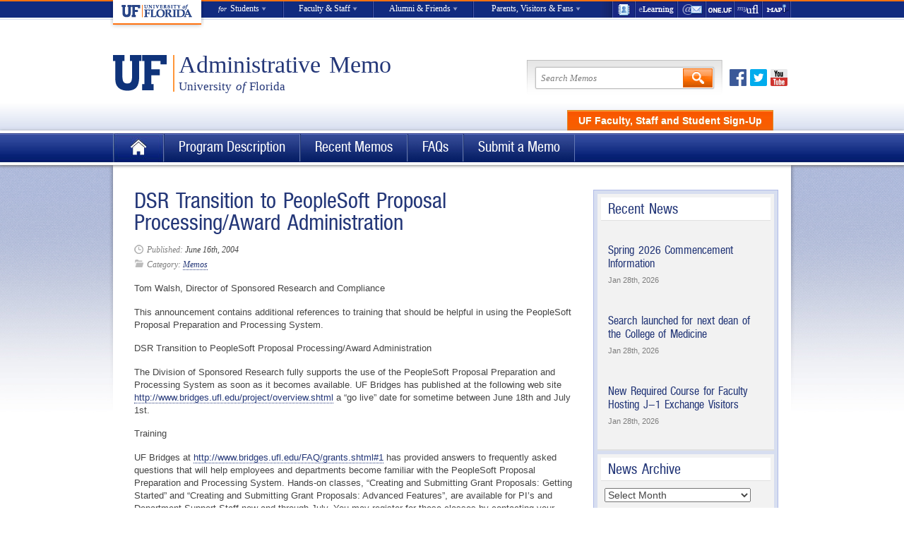

--- FILE ---
content_type: text/html; charset=utf-8
request_url: https://accounts.google.com/o/oauth2/postmessageRelay?parent=https%3A%2F%2Fadministrativememo.ufl.edu&jsh=m%3B%2F_%2Fscs%2Fabc-static%2F_%2Fjs%2Fk%3Dgapi.lb.en.2kN9-TZiXrM.O%2Fd%3D1%2Frs%3DAHpOoo_B4hu0FeWRuWHfxnZ3V0WubwN7Qw%2Fm%3D__features__
body_size: 160
content:
<!DOCTYPE html><html><head><title></title><meta http-equiv="content-type" content="text/html; charset=utf-8"><meta http-equiv="X-UA-Compatible" content="IE=edge"><meta name="viewport" content="width=device-width, initial-scale=1, minimum-scale=1, maximum-scale=1, user-scalable=0"><script src='https://ssl.gstatic.com/accounts/o/2580342461-postmessagerelay.js' nonce="YC8jxMIiYnv_btVPsVawDQ"></script></head><body><script type="text/javascript" src="https://apis.google.com/js/rpc:shindig_random.js?onload=init" nonce="YC8jxMIiYnv_btVPsVawDQ"></script></body></html>

--- FILE ---
content_type: text/css
request_url: https://administrativememo.ufl.edu/wp-content/themes/ufl-template/library/css/typography.css
body_size: 3756
content:
/* --------------------------------------------------------------

   TYPOGRAPHY.CSS
   
-------------------------------------------------------------- */

@font-face {
    font-family: 'ufshands';
    src: url('../fonts/ufshands-webfont.eot');
    src: url('../fonts/ufshands-webfont.eot?#iefix') format('embedded-opentype'),
         url('../fonts/ufshands-webfont.woff') format('woff'),
         url('../fonts/ufshands-webfont.ttf') format('truetype'),
         url('../fonts/ufshands-webfont.svg#HelveticaNeueLT57CnRegular') format('svg');
    font-weight: normal;
    font-style: normal;
}

.palatino {
	font-family: Georgia, 'Palatino Linotype', Palatino, 'Book Antiqua', serif; 
}

html {
	font-size: 100.01%;
}

body {
	font-size: 75%;
	background: #FFF;
	font-family: Arial, Helvetica, sans-serif;
}

h1,
h2,
h3,
h4,
h5,
h6 {
	font-weight: normal;
	color: #243778; /* Dark Blue */
	font-family: 'ufshands', Arial, sans-serif;
	word-spacing: .1em;
}

h1 {
	font-size: 2.4em;
	line-height: 1;
	margin-bottom: 0.5em;
}

h2 {
	font-size: 2em;
	margin-bottom: 0.5em;
}

h3 {
	font-size: 1.4em;
	line-height: 1;
	margin-bottom: 0.5em;
}

h4 {
	font-size: 1.2em;
	line-height: 1.25;
	margin-bottom: 0.5em;
}

h5 {
	font-size: 1em;
	margin-bottom: 0.5em;
}

h6 {
	font-size: 1em;
	margin-bottome: 0.5em;
}

h1 img,
h2 img,
h3 img,
h4 img,
h5 img,
h6 img {
	margin: 0;
}

p {
	margin: 0 0 1.2em;
  line-height: 1.4em;
}

.left {
	float: left !important;
}

p .left {
	margin: 1.5em 1.5em 1.5em 0;
	padding:0;
}

.right {
	float:right !important;
}

p .right {
	margin: 1.5em 0 1.5em 1.5em;
	padding: 0;
}

a {
	color: #243778; /* Dark Blue */
	text-decoration: underline;
}

a:hover, a:active {
  outline: none;
}

a, a:active, a:visited {
  color: #243778;
  text-decoration: none;
}

a:hover {
  text-decoration: underline;
}

blockquote {
	margin:1.5em;
	font-style: italic;
}

strong,
dfn {
	font-weight: bold;
}

em,
dfn {
	font-style: italic;
}

sup,
sub {
	line-height: 0;
}

abbr,
acronym {
	border-bottom: 1px dotted #666;
}

address {
	margin: 0 0 1.5em;
	font-style:italic;
}

/* del */
pre {
	margin:1.5em 0;
	white-space:pre;
}

pre,
code,
tt {
	font: 1em 'andale mono', 'lucida console', monospace;
	line-height: 1.5;
}

li ul,
li ol {
	margin: 0;
}

ul,
ol {
	margin: 0 1.5em 1.5em 0;
	padding-left:1.5em;
}

ul {
	list-style-type: none;
}

ol {
	list-style-type: decimal;
}

dl {
	margin: 0 0 1.5em 0;
}

dl dt {
	font-weight:bold;
}

dd {
	margin-left: 1.5em;
}

li ul,
li ol {
  margin-top: .7em;
}

table {
  margin-bottom:1.4em;
  width:100%;
}

th {
  font-weight:bold;
}

thead th {
  background: #D7DEF0;
  border-bottom: 1px solid #6377B2;
}

th,
td,
caption {
  padding:4px 10px 4px 5px;
}

tbody tr:nth-child(even) td,
tbody tr.even td {
  background:#F2F6FC;
}

caption {
  background:#eee;
}

.small {
	font-size: .8em;
	margin-bottom: 1.875em;
	line-height: 1.875em;
}

.large {
	font-size: 1.2em;
	line-height: 2.5em;
	margin-bottom: 1.25em;
}

.hide {
	display:none;
}

.highlight {
	background: #FF0; /* Yellow */
}

.first {
	margin-left: 0;
	padding-left: 0;
}

.last {
	margin-right: 0;
	padding-right: 0;
	border-right: none;
	border-bottom: none;
}

.top {
	margin-top: 0;
	padding-top: 0;
}

.bottom {
	margin-bottom: 0;
	padding-bottom: 0;
}

body,
select,
input,
textarea {
  color: #444;
}

/*-  FONT NORMALIZATION
----------------------------------------------------------------------*/
body {
  font: 13px/1.231 sans-serif;
  *font-size: small;
}

select,
input,
textarea,
button {
  font: 99% sans-serif;
}

/* monospace sizing: */
pre,
code,
kbd,
samp {
  font-family: monospace, sans-serif;
}

body,
select,
input,
textarea {
  color: #444;
}